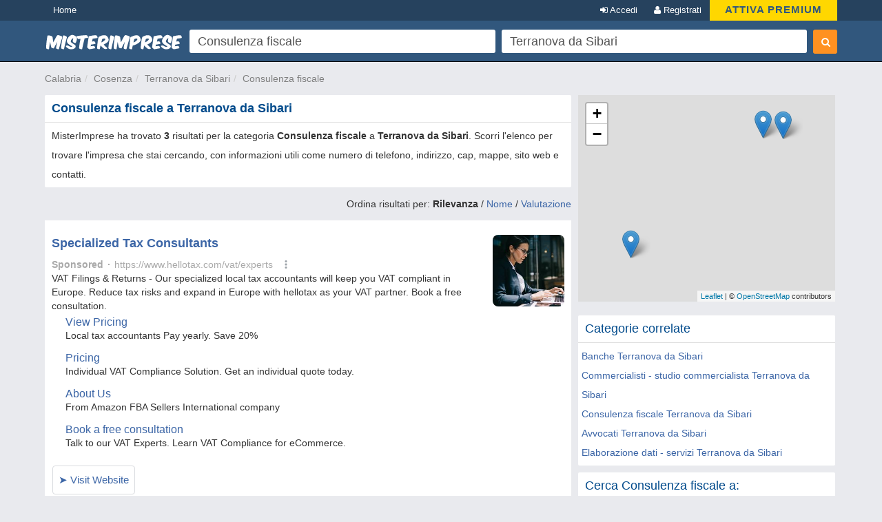

--- FILE ---
content_type: text/html; charset=UTF-8
request_url: https://syndicatedsearch.goog/afs/ads?sjk=cxISwlY%2BStqdyTHy0nnOPw%3D%3D&psid=6319228291&adpage=1&channel=2003393468&iab_gdprApplies=false&client=pub-2783404698413455&q=Consulenza%20fiscale&r=m&hl=it&cpp=3&type=0&oe=UTF-8&ie=UTF-8&fexp=21404%2C17300001%2C17301431%2C17301432%2C17301436%2C17301548%2C17301266%2C72717108%2C73110182%2C17301559&format=p2%7Cn2&ad=n2p2&nocache=9501764270485470&num=0&output=uds_ads_only&v=3&bsl=10&pac=1&u_his=2&u_tz=0&dt=1764270485484&u_w=1280&u_h=720&biw=1280&bih=720&psw=1280&psh=1405&frm=0&uio=--&cont=afs1%7Cafs2&drt=0&jsid=csa&jsv=830884147&rurl=https%3A%2F%2Fwww.misterimprese.it%2Fcalabria%2Fcosenza%2Fterranova-da-sibari%2Fconsulenza-amministrativa-fiscale-e-tributaria.html
body_size: 12285
content:
<!doctype html><html lang="it-US"> <head> <style id="ssr-boilerplate">body{-webkit-text-size-adjust:100%; font-family:arial,sans-serif; margin:0;}.div{-webkit-box-flex:0 0; -webkit-flex-shrink:0; flex-shrink:0;max-width:100%;}.span:last-child, .div:last-child{-webkit-box-flex:1 0; -webkit-flex-shrink:1; flex-shrink:1;}.a{text-decoration:none; text-transform:none; color:inherit; display:inline-block;}.span{-webkit-box-flex:0 0; -webkit-flex-shrink:0; flex-shrink:0;display:inline-block; overflow:hidden; text-transform:none;}.img{border:none; max-width:100%; max-height:100%;}.i_{display:-ms-flexbox; display:-webkit-box; display:-webkit-flex; display:flex;-ms-flex-align:start; -webkit-box-align:start; -webkit-align-items:flex-start; align-items:flex-start;box-sizing:border-box; overflow:hidden;}.v_{-webkit-box-flex:1 0; -webkit-flex-shrink:1; flex-shrink:1;}.j_>span:last-child, .j_>div:last-child, .w_, .w_:last-child{-webkit-box-flex:0 0; -webkit-flex-shrink:0; flex-shrink:0;}.l_{-ms-overflow-style:none; scrollbar-width:none;}.l_::-webkit-scrollbar{display:none;}.s_{position:relative; display:inline-block;}.u_{position:absolute; top:0; left:0; height:100%; background-repeat:no-repeat; background-size:auto 100%;}.t_{display:block;}.r_{display:-ms-flexbox; display:-webkit-box; display:-webkit-flex; display:flex;-ms-flex-align:center; -webkit-box-align:center; -webkit-align-items:center; align-items:center;-ms-flex-pack:center; -webkit-box-pack:center; -webkit-justify-content:center; justify-content:center;}.q_{box-sizing:border-box; max-width:100%; max-height:100%; overflow:hidden;display:-ms-flexbox; display:-webkit-box; display:-webkit-flex; display:flex;-ms-flex-align:center; -webkit-box-align:center; -webkit-align-items:center; align-items:center;-ms-flex-pack:center; -webkit-box-pack:center; -webkit-justify-content:center; justify-content:center;}.n_{text-overflow:ellipsis; white-space:nowrap;}.p_{-ms-flex-negative:1; max-width: 100%;}.m_{overflow:hidden;}.o_{white-space:nowrap;}.x_{cursor:pointer;}.y_{display:none; position:absolute; z-index:1;}.k_>div:not(.y_) {display:-webkit-inline-box; display:-moz-inline-box; display:-ms-inline-flexbox; display:-webkit-inline-flex; display:inline-flex; vertical-align:middle;}.k_.topAlign>div{vertical-align:top;}.k_.centerAlign>div{vertical-align:middle;}.k_.bottomAlign>div{vertical-align:bottom;}.k_>span, .k_>a, .k_>img, .k_{display:inline; vertical-align:middle;}.si101:nth-of-type(5n+1) > .si141{border-left: #1f8a70 7px solid;}.rssAttrContainer ~ .si101:nth-of-type(5n+2) > .si141{border-left: #1f8a70 7px solid;}.si101:nth-of-type(5n+3) > .si141{border-left: #bedb39 7px solid;}.rssAttrContainer ~ .si101:nth-of-type(5n+4) > .si141{border-left: #bedb39 7px solid;}.si101:nth-of-type(5n+5) > .si141{border-left: #ffe11a 7px solid;}.rssAttrContainer ~ .si101:nth-of-type(5n+6) > .si141{border-left: #ffe11a 7px solid;}.si101:nth-of-type(5n+2) > .si141{border-left: #fd7400 7px solid;}.rssAttrContainer ~ .si101:nth-of-type(5n+3) > .si141{border-left: #fd7400 7px solid;}.si101:nth-of-type(5n+4) > .si141{border-left: #004358 7px solid;}.rssAttrContainer ~ .si101:nth-of-type(5n+5) > .si141{border-left: #004358 7px solid;}.z_{cursor:pointer;}.si130{display:inline; text-transform:inherit;}.flexAlignStart{-ms-flex-align:start; -webkit-box-align:start; -webkit-align-items:flex-start; align-items:flex-start;}.flexAlignBottom{-ms-flex-align:end; -webkit-box-align:end; -webkit-align-items:flex-end; align-items:flex-end;}.flexAlignCenter{-ms-flex-align:center; -webkit-box-align:center; -webkit-align-items:center; align-items:center;}.flexAlignStretch{-ms-flex-align:stretch; -webkit-box-align:stretch; -webkit-align-items:stretch; align-items:stretch;}.flexJustifyStart{-ms-flex-pack:start; -webkit-box-pack:start; -webkit-justify-content:flex-start; justify-content:flex-start;}.flexJustifyCenter{-ms-flex-pack:center; -webkit-box-pack:center; -webkit-justify-content:center; justify-content:center;}.flexJustifyEnd{-ms-flex-pack:end; -webkit-box-pack:end; -webkit-justify-content:flex-end; justify-content:flex-end;}</style>  <style>.si101{background-color:#ffffff;font-family:Arial,arial,sans-serif;font-size:14px;line-height:20px;padding-bottom:5px;padding-left:0px;padding-right:0px;padding-top:11px;color:#333333;}.si32{width:100%; -ms-flex-negative:1;-webkit-box-flex:1 0; -webkit-flex-shrink:1; flex-shrink:1;}.si33{width:100%; -ms-flex-negative:1;-webkit-box-flex:1 0; -webkit-flex-shrink:1; flex-shrink:1;}.si39{margin-bottom:8px;margin-right:8px;}.si27{font-weight:700;font-family:Arial,arial,sans-serif;font-size:18px;line-height:25px;color:#3b65a6;width:100%; -ms-flex-negative:1;-webkit-box-flex:1 0; -webkit-flex-shrink:1; flex-shrink:1;}.si27:hover{text-decoration:underline;}.si36{height:100%;width:100%; -ms-flex-negative:1;-webkit-box-flex:1 0; -webkit-flex-shrink:1; flex-shrink:1;}.si34{margin-bottom:0px;}.si42{width:100%; -ms-flex-negative:1;-webkit-box-flex:1 0; -webkit-flex-shrink:1; flex-shrink:1;}.si93{width:100%; -ms-flex-negative:1;-webkit-box-flex:1 0; -webkit-flex-shrink:1; flex-shrink:1;}.si28{font-family:Arial,arial,sans-serif;font-size:14px;color:#aaaaaa;}.si92{padding-right:8px;width:100%; -ms-flex-negative:1;-webkit-box-flex:1 0; -webkit-flex-shrink:1; flex-shrink:1;}.si29{font-family:Arial,arial,sans-serif;font-size:14px;line-height:20px;max-width:600px;color:#333333;}.si96{margin-top:6px;}.si94{margin-right:8px;}.si90{margin-top:6px;}.si35{margin-left:20px;}.si38{height:100%;}.si37{height:100%;}.si1{color:#70757a;}.si5{border-radius:8px;}.si11{font-family:Arial,arial,sans-serif;font-size:14px;color:#70757a;}.si14{margin-left:0px;margin-top:10px;}.si15{font-family:Arial,arial,sans-serif;font-size:15px;line-height:25px;color:#3b65a6;}.si15:hover{text-decoration:underline;}.si17{font-weight:400;font-size:14px;margin-bottom:2px;}.si18{color:#3b65a6;}.si18:hover{text-decoration:underline;}.si19{color:#222222;}.si20{font-family:Arial,arial,sans-serif;color:#aaaaaa;}.si21{font-weight:400;border-radius:4px;border:1px solid #DADCE0;font-family:Arial,arial,sans-serif;font-size:15px;max-height:55px;margin-bottom:10px;margin-left:1px;margin-right:2px;margin-top:10px;padding-bottom:7px;padding-left:5px;padding-right:5px;padding-top:7px;color:#3b65a6;}.si21:hover{text-decoration:underline;}.si22{padding-bottom:3px;padding-left:3px;padding-right:3px;padding-top:3px;}.si23{height:12px;margin-left:5px;width:12px;}.si69{max-width:104px;margin-left:8px;}.si70{padding-bottom:14px;padding-left:20px;padding-right:20px;padding-top:0px;}.si71{font-family:Arial,arial,sans-serif;font-size:16px;line-height:20px;color:#3b65a6;}.si71:hover{text-decoration:underline;}.si102{border-radius:8px;}.si128{height:1px;width:100%; -ms-flex-negative:1;-webkit-box-flex:1 0; -webkit-flex-shrink:1; flex-shrink:1;}div>div.si128:last-child{display:none;}.si130{font-weight:700;}.si148{padding-right:0px;}.si149{height:18px;padding-left:8px;width:30px;}.si179{border-radius:8px;max-height:231px;max-width:440px;margin-bottom:12px;margin-top:12px;}.si179 > .aa_{background-color:#000000; opacity:0.02999999932944775; bottom:0; top:0; right:0; left:0; position:absolute;}.si3{font-family:Arial,arial,sans-serif;font-size:14px;line-height:14px;color:#666666;}.si24{color:#aaaaaa;}.si25{font-weight:700;border-radius:3px;font-size:14px;line-height:20px;color:#aaaaaa;}.si26{font-family:Arial,arial,sans-serif;}.si72{font-family:"Helvetica Neue",arial,sans-serif;font-size:14px;line-height:18px;color:#333333;}.adBadgeBullet{font-weight:700;padding-left:6px;padding-right:6px;}.y_{font-weight:400;background-color:#ffffff;border:1px solid #dddddd;font-family:sans-serif,arial,sans-serif;font-size:12px;line-height:12px;padding-bottom:5px;padding-left:5px;padding-right:5px;padding-top:5px;color:#666666;}.si2{padding-right:3px;}.srSpaceChar{width:3px;}.srLink{}.srLink:hover{text-decoration:underline;}.si7{padding-bottom:3px;padding-left:6px;padding-right:4px;}.ctdRatingSpacer{width:3px;}.si16{padding-left:3px;padding-right:3px;}.sitelinksLeftColumn{padding-right:20px;}.sitelinksRightColumn{padding-left:20px;}.exp-sitelinks-container{padding-top:4px;}.priceExtensionChipsExpandoPriceHyphen{margin-left:5px;}.priceExtensionChipsPrice{margin-left:5px;margin-right:5px;}.promotionExtensionOccasion{font-weight:700;}.promotionExtensionLink{}.promotionExtensionLink:hover{text-decoration:underline;}</style> <meta content="NOINDEX, NOFOLLOW" name="ROBOTS"> <meta content="telephone=no" name="format-detection"> <meta content="origin" name="referrer"> <title>Ads by Google</title>   </head> <body>  <div id="adBlock">   <div id="ssrad-master" data-csa-needs-processing="1" data-num-ads="1" class="parent_container"><div class="i_ div si135" style="-ms-flex-direction:column; -webkit-box-orient:vertical; -webkit-flex-direction:column; flex-direction:column;-ms-flex-pack:start; -webkit-box-pack:start; -webkit-justify-content:flex-start; justify-content:flex-start;-ms-flex-align:stretch; -webkit-box-align:stretch; -webkit-align-items:stretch; align-items:stretch;" data-ad-container="1"><div id="e1" class="i_ div clicktrackedAd_js si101" style="-ms-flex-direction:column; -webkit-box-orient:vertical; -webkit-flex-direction:column; flex-direction:column;"><div class="i_ div si32" style="-ms-flex-direction:row; -webkit-box-orient:horizontal; -webkit-flex-direction:row; flex-direction:row;-ms-flex-pack:start; -webkit-box-pack:start; -webkit-justify-content:flex-start; justify-content:flex-start;-ms-flex-align:stretch; -webkit-box-align:stretch; -webkit-align-items:stretch; align-items:stretch;"><div class="i_ div si33" style="-ms-flex-direction:column; -webkit-box-orient:vertical; -webkit-flex-direction:column; flex-direction:column;-ms-flex-pack:start; -webkit-box-pack:start; -webkit-justify-content:flex-start; justify-content:flex-start;-ms-flex-align:stretch; -webkit-box-align:stretch; -webkit-align-items:stretch; align-items:stretch;"><div class="i_ div si39" style="-ms-flex-direction:row; -webkit-box-orient:horizontal; -webkit-flex-direction:row; flex-direction:row;"><a class="p_ si27 a" href="https://syndicatedsearch.goog/aclk?sa=L&amp;pf=1&amp;ai=DChsSEwiv0N_cg5ORAxXqMggFHVoUBSYYACICCAEQABoCbWQ&amp;co=1&amp;ase=2&amp;gclid=EAIaIQobChMIr9Df3IOTkQMV6jIIBR1aFAUmEAAYASAAEgIm5vD_BwE&amp;cid=CAASWuRozHH4Hb-1QkFRKKVe8cbJ0GFuNf_Top_CV4EiSwlnF59Fvqi_nrgZ8OCkWeY5grpaBae3P02Cos9OIlFGuLyI1d6oJZK1UMtVubW5a39UYQLPZRS1t1ssSg&amp;cce=2&amp;category=acrcp_v1_32&amp;sig=AOD64_38LvDydlbcJr-VoYrMFg-vgsmF8Q&amp;q&amp;nis=4&amp;adurl=https://www.hellotax.com/?utm_source%3Dgoogle%26utm_medium%3Dcpc%26utm_campaign%3DEN-Competitor%26utm_content%3D103229684769%26utm_term%3Davask%2520accounting%26gad_source%3D5%26gad_campaignid%3D9926221565%26gclid%3DEAIaIQobChMIr9Df3IOTkQMV6jIIBR1aFAUmEAAYASAAEgIm5vD_BwE" data-nb="0" attributionsrc="" data-set-target="1" target="_top"><span data-lines="2" data-truncate="0" class="span" style="display: -webkit-box; -webkit-box-orient: vertical; overflow: hidden; -webkit-line-clamp: 2; ">Specialized Tax Consultants</span></a></div><div class="i_ div si41" style="-ms-flex-direction:row; -webkit-box-orient:horizontal; -webkit-flex-direction:row; flex-direction:row;"><div class="i_ div si36 v_" style="-ms-flex-direction:column; -webkit-box-orient:vertical; -webkit-flex-direction:column; flex-direction:column;-ms-flex-pack:start; -webkit-box-pack:start; -webkit-justify-content:flex-start; justify-content:flex-start;-ms-flex-align:stretch; -webkit-box-align:stretch; -webkit-align-items:stretch; align-items:stretch;"><div class="i_ div si34" style="-ms-flex-direction:row; -webkit-box-orient:horizontal; -webkit-flex-direction:row; flex-direction:row;-ms-flex-pack:start; -webkit-box-pack:start; -webkit-justify-content:flex-start; justify-content:flex-start;-ms-flex-align:center; -webkit-box-align:center; -webkit-align-items:center; align-items:center;-ms-flex-wrap:wrap; -webkit-flex-wrap:wrap; flex-wrap:wrap;"><div class="i_ div si42" style="-ms-flex-direction:row; -webkit-box-orient:horizontal; -webkit-flex-direction:row; flex-direction:row;-ms-flex-pack:start; -webkit-box-pack:start; -webkit-justify-content:flex-start; justify-content:flex-start;-ms-flex-align:center; -webkit-box-align:center; -webkit-align-items:center; align-items:center;"><div class="i_ div si93 v_" style="-ms-flex-direction:row; -webkit-box-orient:horizontal; -webkit-flex-direction:row; flex-direction:row;-ms-flex-pack:start; -webkit-box-pack:start; -webkit-justify-content:flex-start; justify-content:flex-start;-ms-flex-align:center; -webkit-box-align:center; -webkit-align-items:center; align-items:center;"><div class="i_ div si25 w_" style="-ms-flex-direction:row; -webkit-box-orient:horizontal; -webkit-flex-direction:row; flex-direction:row;"><span class="p_  span">Sponsored</span><span class="p_ adBadgeBullet span">·</span></div><a class="m_ n_ si28 a" data-lines="1" data-truncate="0" href="https://syndicatedsearch.goog/aclk?sa=L&amp;pf=1&amp;ai=DChsSEwiv0N_cg5ORAxXqMggFHVoUBSYYACICCAEQABoCbWQ&amp;co=1&amp;ase=2&amp;gclid=EAIaIQobChMIr9Df3IOTkQMV6jIIBR1aFAUmEAAYASAAEgIm5vD_BwE&amp;cid=CAASWuRozHH4Hb-1QkFRKKVe8cbJ0GFuNf_Top_CV4EiSwlnF59Fvqi_nrgZ8OCkWeY5grpaBae3P02Cos9OIlFGuLyI1d6oJZK1UMtVubW5a39UYQLPZRS1t1ssSg&amp;cce=2&amp;category=acrcp_v1_32&amp;sig=AOD64_38LvDydlbcJr-VoYrMFg-vgsmF8Q&amp;q&amp;nis=4&amp;adurl=https://www.hellotax.com/?utm_source%3Dgoogle%26utm_medium%3Dcpc%26utm_campaign%3DEN-Competitor%26utm_content%3D103229684769%26utm_term%3Davask%2520accounting%26gad_source%3D5%26gad_campaignid%3D9926221565%26gclid%3DEAIaIQobChMIr9Df3IOTkQMV6jIIBR1aFAUmEAAYASAAEgIm5vD_BwE" data-nb="1" attributionsrc="" data-set-target="1" target="_top">https://www.hellotax.com/vat/experts</a><div class="i_ div w_" style="-ms-flex-direction:row; -webkit-box-orient:horizontal; -webkit-flex-direction:row; flex-direction:row;-ms-flex-pack:center; -webkit-box-pack:center; -webkit-justify-content:center; justify-content:center;-ms-flex-align:center; -webkit-box-align:center; -webkit-align-items:center; align-items:center;"><a href="https://adssettings.google.com/whythisad?source=afs_3p&amp;reasons=[base64]&amp;hl=it&amp;opi=122715837" data-notrack="true" data-set-target="1" target="_top" class="a q_ si149"><img src="https://www.google.com/images/afs/snowman.png" alt="" loading="lazy" class="img" data-pingback-type="wtac"></a></div></div></div></div><div class="i_ div si91" style="-ms-flex-direction:row; -webkit-box-orient:horizontal; -webkit-flex-direction:row; flex-direction:row;"><div class="i_ div si92 v_" style="-ms-flex-direction:column; -webkit-box-orient:vertical; -webkit-flex-direction:column; flex-direction:column;-ms-flex-pack:start; -webkit-box-pack:start; -webkit-justify-content:flex-start; justify-content:flex-start;-ms-flex-align:stretch; -webkit-box-align:stretch; -webkit-align-items:stretch; align-items:stretch;"><span class="p_ si29 span"><span data-lines="4" data-truncate="0" class="span" style="display: -webkit-box; -webkit-box-orient: vertical; overflow: hidden; -webkit-line-clamp: 4; ">VAT Filings &amp; Returns - Our specialized local tax accountants will keep you 
VAT compliant in Europe. Reduce tax risks and expand in Europe with 
hellotax as your VAT partner. Book a free consultation.</span></span></div></div><div class="i_ div exp-sitelinks-container" style="-ms-flex-direction:column; -webkit-box-orient:vertical; -webkit-flex-direction:column; flex-direction:column;"><div class="i_ div si70" style="-ms-flex-direction:column; -webkit-box-orient:vertical; -webkit-flex-direction:column; flex-direction:column;-ms-flex-pack:start; -webkit-box-pack:start; -webkit-justify-content:flex-start; justify-content:flex-start;-ms-flex-align:stretch; -webkit-box-align:stretch; -webkit-align-items:stretch; align-items:stretch;"><a class="m_ n_ si71 a" data-lines="1" data-truncate="0" href="https://syndicatedsearch.goog/aclk?sa=L&amp;pf=1&amp;ai=DChsSEwiv0N_cg5ORAxXqMggFHVoUBSYYACICCAEQARoCbWQ&amp;co=1&amp;ase=2&amp;gclid=EAIaIQobChMIr9Df3IOTkQMV6jIIBR1aFAUmEAAYASABEgKy-PD_BwE&amp;cid=CAASWuRozHH4Hb-1QkFRKKVe8cbJ0GFuNf_Top_CV4EiSwlnF59Fvqi_nrgZ8OCkWeY5grpaBae3P02Cos9OIlFGuLyI1d6oJZK1UMtVubW5a39UYQLPZRS1t1ssSg&amp;cce=2&amp;category=acrcp_v1_32&amp;sig=AOD64_3LZ74bFtttt24lOW3gg0keLxGJbQ&amp;nis=4&amp;adurl=https://hellotax.com/pricing?utm_source%3Dgoogle%26utm_medium%3Dcpc%26utm_campaign%3DEN-Competitor%26utm_content%3D103229684769%26utm_term%3Davask%2520accounting%26gad_source%3D5%26gad_campaignid%3D9926221565%26gclid%3DEAIaIQobChMIr9Df3IOTkQMV6jIIBR1aFAUmEAAYASABEgKy-PD_BwE" data-nb="6" attributionsrc="" data-set-target="1" target="_top">View Pricing</a><span data-lines="1" data-truncate="0" class="m_ n_ si72 span">Local tax accountants Pay yearly. Save 20%</span></div><div class="i_ div si70" style="-ms-flex-direction:column; -webkit-box-orient:vertical; -webkit-flex-direction:column; flex-direction:column;-ms-flex-pack:start; -webkit-box-pack:start; -webkit-justify-content:flex-start; justify-content:flex-start;-ms-flex-align:stretch; -webkit-box-align:stretch; -webkit-align-items:stretch; align-items:stretch;"><a class="m_ n_ si71 a" data-lines="1" data-truncate="0" href="https://syndicatedsearch.goog/aclk?sa=L&amp;pf=1&amp;ai=DChsSEwiv0N_cg5ORAxXqMggFHVoUBSYYACICCAEQAhoCbWQ&amp;co=1&amp;ase=2&amp;gclid=EAIaIQobChMIr9Df3IOTkQMV6jIIBR1aFAUmEAAYASACEgKwJ_D_BwE&amp;cid=CAASWuRozHH4Hb-1QkFRKKVe8cbJ0GFuNf_Top_CV4EiSwlnF59Fvqi_nrgZ8OCkWeY5grpaBae3P02Cos9OIlFGuLyI1d6oJZK1UMtVubW5a39UYQLPZRS1t1ssSg&amp;cce=2&amp;category=acrcp_v1_32&amp;sig=AOD64_1DTl9sHynwNpBe2qjOlqsgjw1Wcg&amp;nis=4&amp;adurl=https://www.hellotax.com/pricing/?utm_source%3Dgoogle%26utm_medium%3Dcpc%26utm_campaign%3DEN-Competitor%26utm_content%3D103229684769%26utm_term%3Davask%2520accounting%26gad_source%3D5%26gad_campaignid%3D9926221565%26gclid%3DEAIaIQobChMIr9Df3IOTkQMV6jIIBR1aFAUmEAAYASACEgKwJ_D_BwE" data-nb="6" attributionsrc="" data-set-target="1" target="_top">Pricing</a><span data-lines="1" data-truncate="0" class="m_ n_ si72 span">Individual VAT Compliance Solution. Get an individual quote today.</span></div><div class="i_ div si70" style="-ms-flex-direction:column; -webkit-box-orient:vertical; -webkit-flex-direction:column; flex-direction:column;-ms-flex-pack:start; -webkit-box-pack:start; -webkit-justify-content:flex-start; justify-content:flex-start;-ms-flex-align:stretch; -webkit-box-align:stretch; -webkit-align-items:stretch; align-items:stretch;"><a class="m_ n_ si71 a" data-lines="1" data-truncate="0" href="https://syndicatedsearch.goog/aclk?sa=L&amp;pf=1&amp;ai=DChsSEwiv0N_cg5ORAxXqMggFHVoUBSYYACICCAEQAxoCbWQ&amp;co=1&amp;ase=2&amp;gclid=EAIaIQobChMIr9Df3IOTkQMV6jIIBR1aFAUmEAAYASADEgKVpPD_BwE&amp;cid=CAASWuRozHH4Hb-1QkFRKKVe8cbJ0GFuNf_Top_CV4EiSwlnF59Fvqi_nrgZ8OCkWeY5grpaBae3P02Cos9OIlFGuLyI1d6oJZK1UMtVubW5a39UYQLPZRS1t1ssSg&amp;cce=2&amp;category=acrcp_v1_32&amp;sig=AOD64_08P-23Bj5DyEIMsCrnzv2YJrKqWA&amp;nis=4&amp;adurl=https://hellotax.com/about-us?utm_source%3Dgoogle%26utm_medium%3Dcpc%26utm_campaign%3DEN-Competitor%26utm_content%3D103229684769%26utm_term%3Davask%2520accounting%26gad_source%3D5%26gad_campaignid%3D9926221565%26gclid%3DEAIaIQobChMIr9Df3IOTkQMV6jIIBR1aFAUmEAAYASADEgKVpPD_BwE" data-nb="6" attributionsrc="" data-set-target="1" target="_top">About Us</a><span data-lines="1" data-truncate="0" class="m_ n_ si72 span">From Amazon FBA Sellers International company</span></div><div class="i_ div si70" style="-ms-flex-direction:column; -webkit-box-orient:vertical; -webkit-flex-direction:column; flex-direction:column;-ms-flex-pack:start; -webkit-box-pack:start; -webkit-justify-content:flex-start; justify-content:flex-start;-ms-flex-align:stretch; -webkit-box-align:stretch; -webkit-align-items:stretch; align-items:stretch;"><a class="m_ n_ si71 a" data-lines="1" data-truncate="0" href="https://syndicatedsearch.goog/aclk?sa=L&amp;pf=1&amp;ai=DChsSEwiv0N_cg5ORAxXqMggFHVoUBSYYACICCAEQBBoCbWQ&amp;co=1&amp;ase=2&amp;gclid=EAIaIQobChMIr9Df3IOTkQMV6jIIBR1aFAUmEAAYASAEEgKTqvD_BwE&amp;cid=CAASWuRozHH4Hb-1QkFRKKVe8cbJ0GFuNf_Top_CV4EiSwlnF59Fvqi_nrgZ8OCkWeY5grpaBae3P02Cos9OIlFGuLyI1d6oJZK1UMtVubW5a39UYQLPZRS1t1ssSg&amp;cce=2&amp;category=acrcp_v1_32&amp;sig=AOD64_0comSHPo7-Tcpn6T77OCCZLdcciA&amp;nis=4&amp;adurl=https://www.hellotax.com/contact-us/?utm_source%3Dgoogle%26utm_medium%3Dcpc%26utm_campaign%3DEN-Competitor%26utm_content%3D103229684769%26utm_term%3Davask%2520accounting%26gad_source%3D5%26gad_campaignid%3D9926221565%26gclid%3DEAIaIQobChMIr9Df3IOTkQMV6jIIBR1aFAUmEAAYASAEEgKTqvD_BwE" data-nb="6" attributionsrc="" data-set-target="1" target="_top">Book a free consultation</a><span data-lines="1" data-truncate="0" class="m_ n_ si72 span">Talk to our VAT Experts. Learn VAT Compliance for eCommerce.</span></div></div><div class="i_ div si38" style="-ms-flex-direction:row; -webkit-box-orient:horizontal; -webkit-flex-direction:row; flex-direction:row;-ms-flex-pack:start; -webkit-box-pack:start; -webkit-justify-content:flex-start; justify-content:flex-start;-ms-flex-align:end; -webkit-box-align:end; -webkit-align-items:flex-end; align-items:flex-end;"><div class="i_ div" style="-ms-flex-direction:row; -webkit-box-orient:horizontal; -webkit-flex-direction:row; flex-direction:row;"><div class="i_ div" style="-ms-flex-direction:row; -webkit-box-orient:horizontal; -webkit-flex-direction:row; flex-direction:row;"><a href="https://syndicatedsearch.goog/aclk?sa=L&amp;pf=1&amp;ai=DChsSEwiv0N_cg5ORAxXqMggFHVoUBSYYACICCAEQABoCbWQ&amp;co=1&amp;ase=2&amp;gclid=EAIaIQobChMIr9Df3IOTkQMV6jIIBR1aFAUmEAAYASAAEgIm5vD_BwE&amp;cid=CAASWuRozHH4Hb-1QkFRKKVe8cbJ0GFuNf_Top_CV4EiSwlnF59Fvqi_nrgZ8OCkWeY5grpaBae3P02Cos9OIlFGuLyI1d6oJZK1UMtVubW5a39UYQLPZRS1t1ssSg&amp;cce=2&amp;category=acrcp_v1_32&amp;sig=AOD64_38LvDydlbcJr-VoYrMFg-vgsmF8Q&amp;q&amp;nis=4&amp;adurl=https://www.hellotax.com/?utm_source%3Dgoogle%26utm_medium%3Dcpc%26utm_campaign%3DEN-Competitor%26utm_content%3D103229684769%26utm_term%3Davask%2520accounting%26gad_source%3D5%26gad_campaignid%3D9926221565%26gclid%3DEAIaIQobChMIr9Df3IOTkQMV6jIIBR1aFAUmEAAYASAAEgIm5vD_BwE" data-nb="8" attributionsrc="" data-set-target="1" target="_top" class="i_ a si21" style="-ms-flex-direction:row; -webkit-box-orient:horizontal; -webkit-flex-direction:row; flex-direction:row;-ms-flex-pack:center; -webkit-box-pack:center; -webkit-justify-content:center; justify-content:center;-ms-flex-align:center; -webkit-box-align:center; -webkit-align-items:center; align-items:center;"><span class="p_ si22 span">➤ Visit Website</span></a></div></div></div></div></div></div><div class="i_ div si37 w_" style="-ms-flex-direction:row; -webkit-box-orient:horizontal; -webkit-flex-direction:row; flex-direction:row;"><div class="i_ div si69" style="-ms-flex-direction:row; -webkit-box-orient:horizontal; -webkit-flex-direction:row; flex-direction:row;-ms-flex-pack:center; -webkit-box-pack:center; -webkit-justify-content:center; justify-content:center;-ms-flex-align:center; -webkit-box-align:center; -webkit-align-items:center; align-items:center;"><a href="https://syndicatedsearch.goog/aclk?sa=L&amp;pf=1&amp;ai=DChsSEwiv0N_cg5ORAxXqMggFHVoUBSYYACICCAEQBRoCbWQ&amp;co=1&amp;ase=2&amp;gclid=EAIaIQobChMIr9Df3IOTkQMV6jIIBR1aFAUmEAAYASAFEgJbqfD_BwE&amp;cid=CAASWuRozHH4Hb-1QkFRKKVe8cbJ0GFuNf_Top_CV4EiSwlnF59Fvqi_nrgZ8OCkWeY5grpaBae3P02Cos9OIlFGuLyI1d6oJZK1UMtVubW5a39UYQLPZRS1t1ssSg&amp;cce=2&amp;category=acrcp_v1_32&amp;sig=AOD64_2zPMvNt_2ARajuUc-IUejKO1hq6A&amp;nis=4&amp;adurl=https://www.hellotax.com/?utm_source%3Dgoogle%26utm_medium%3Dcpc%26utm_campaign%3DEN-Competitor%26utm_content%3D103229684769%26utm_term%3Davask%2520accounting%26gad_source%3D5%26gad_campaignid%3D9926221565%26gclid%3DEAIaIQobChMIr9Df3IOTkQMV6jIIBR1aFAUmEAAYASAFEgJbqfD_BwE" data-nb="9" attributionsrc="" data-set-target="1" target="_top" aria-hidden="true" tabindex="-1" class="a q_ si102"><img src="https://tpc.googlesyndication.com/simgad/4016832328490427564?sqp=-oaymwEMCMgBEMgBIAFQAVgB&amp;rs=AOga4qkJEe3o3235biL0bzZNSUSr2UGRZA" alt="" loading="lazy" class="img"></a></div></div></div></div></div></div> </div> <div id="ssrab" style="display:none;"><!--leader-content--></div> <script nonce="jV2zKx6TEBgSYxQy1686nQ">window.AFS_AD_REQUEST_RETURN_TIME_ = Date.now();window.IS_GOOGLE_AFS_IFRAME_ = true;(function(){window.ad_json={"caps":[{"n":"queryId","v":"laEoae-xMOrloNgP2qiUsAI"}],"bg":{"i":"https://www.google.com/js/bg/Rwsyh24y2YzJcLrHd1tau7MV0QvlQ7d9NxgbiBYCie0.js","p":"nJcuwTbBOlK2yr+M8UA/xij54ysu1QuaBvg07xlJ+txDZVv0l4C5WdK/JqFyTwFEOWBd31bUh936invt4zPf7tRSZMcj2rGRdfEnf4qDjFkU8BW6IWdewB3gcuMeRo433k2gPY1kb+lyypLO0CBcVdL2Jo/FJKOmbcuYXgvP2PjohVXZ0LfbmRkCpsJc2CUj+7PhZdgaB4wdgcHLV3u7LvwvURAuDA0BXjw9UQ7jGe1TdtTjA4E9W9uFfd9rRfhD7BffRNjwDASr2Mf9/LrdqY9GHzTJu9THyGQYWqG1LIYI9qM1Hvo4xIYXC9c3CYtRcyx/5CtNlGmR56ilRu5iE1hXJfzI430s6Bu1NE9ptfHbV+eJg1d9H3YmmzWdF4RO/NrJfw76/stOzgF7c5jWWcU1UJwxRMLNH8GIYfIVWAuF1YaQKAMROeGr4EPMAhQdrQNkWni0AjQzJA9p5XPFUzdlcuoybi2EHwG8fjBhTl2oz0lIWKPOSz8mjsrBl12YA/dRQU0KhyMRen4MBTuPOqpk3apnnCSVKlxBffwdn1jYG/5oDYL0ZAEgOiYVVyPcMwZ/umqFT3RVnnD8beOEMJlTtaK0QlIM92DILSbJXwHjaGppme1Gm+h72AZu76IfZE69/YP/U0SBqKrNOt71QHPa4qQqE14JBZ+VHrlLX8+sXuPcbb4zULQlOomvDrEl0fbTK4dQl4+H6UAmiQBRjy5DxsGIn3cB8EMdY2vDKnPSR/bpymbGPtC4ArKvtL3JmNtiy2aJ86L8VgT1UL4yXUmCd0NetIiwTAcy3zDAPPHSczl3JvR5qUJhb+canAiDrgaMS4/pFYA5ASl9Eeiw9kON5tYUvgYXNtZ3FIiJQetMyV3MqNsj07u6RRhta08XjpMglAFGoC5Qy1Vh5Zn84H6MDFeIZiLObjwaqPHJYHkvmw+/vnwcA27EJ3ibY+aVb/lYlh9n1Ih+cdp5UuGH+B2+7AAmhNR1T/xqpRjuUdzDdtBJBTE7DvkaPtaiw8fmSCp6WFk8XcsPhI4U9wGctM6CSFKYnyMScHpA82Y2tpQiYHiEhVHxqMGq/1eTUY/HAyPqpfVMUKUx95U6w1x1s73wTNGaysQLrvpiT6m6DEUJUbncW2N3d2k1aRfsaOChTfGwvxx3rJ+NJIrmXKM4cjmguw/2q8Pvn12an20WSOygo17HFy5ItTD20GZaWFPbr82qzC/Xetzt2eyeN4xr2ufFeYU7rDzA3diJ7oE8xiOV9ZEQmnRLMVxwVlodxQJ7EstsplRA0/ShE5pZXIkGXnNgpLNVUlCUl0X1HdDzqjd5boV327Eon2Lt5uv8kJkWFqPHwLPSFRV6OWm4lbAsF90zft6io1lBp/hL2ij39SrN/IXQRn24YxEsFpduO6Omz8kGpXZeRpGUct2dgnvek8MARi1bjLvjDlEov+qRiQ+DwtXmopUbYvz7m4CIwMb/OxRjlNuI3JKgTzrks7vI1sg4PjdzA7GV1GMhY/ZsX45k5ecJIicgAPm95doDOAtvSpCKRLH6mAUU5QTcPCnbED6xHKR01S1sOr+W2zolyKNa0/dPkCQzMIhGLtzbCA55Q/2IB9EO7q9QHnp8Mf1oP4mBOwoJ8kbNLO6t+DuVQuttz0lv8CqQVJ0C5HT1OarzPRTM2ZocOSU35ulD2Tc2OzFrdQ/gL6jPIjZ48qOUF+j8WCC29so61uZyVjNxcHhD3Tb98zFps2ruUvLnYsFGLbQidP5/Y4Z9/yDKk7HhYgtx5joOf8B+ZrpsGPj7RY2Hq26UQioCGXplCaiQ7coDUGUJZGJA5RaNfbOozKu2GX5fOXuQOvoM2BpFXkpyOwV6T+TwM2SjIEnY3qsxlkKjQPxbNkTFCM+WYW8maQ+fsX+3VzHFBxsa0nnsFjpSITB/II1/hBIBCt3MRSlseeIWk7HNkUeym4rut6zoBMu5/AeQysQmY1ezbJhQV8/Dp/Sq4DjY6dQsbB0y38l0Rmt3QHMxHfnr02JB62x6hvmOv0OE9XLEH8oUXkkY7OzAiKeCCsTlbupN5Waa4eDEcaV0mPApYL81AIHGLMNsX2/ByDhitmjSUB2VRsdbtAlVGJROJqXXFMmmdTE92G8QH1IlSiA+fC3yJE/Aqf5tpIki097mrJdcdiqAbuGF3h9CRLx8SLX6xLI9iLqsvUHZKMhyBg3m0B3ruoO2Nia2AQzGmbNjS2qKYvpA5mCxRFzNmfH2HBCeLPqgh+nveSNsuzWxCM1z+4NekIzbCV3rEuycb6pFxs/eWzjKFpvbTx6DI5y8xyMMNFnbtI7EBXuCUCOZvIwU4/a1auldPlid1c3mHGV6gMBnJ/hz5yRpipQLg/H7U80KQlAGP9vii96kQ0clv920SJR/9tvbhnf0BSjzS+o5suPdONBBqNAQ5K8vvbk9PVfU9AJ2aXyUTXqUV04qlP/[base64]/dfrNuYgd8kvyeyt+0aQfogI2q+2TCSUG7eU0lvTeqGfK+EutWvrtyNWeBzphMMl3oF3tMugXz22lnVK1S9N+fNM2+mrxxYj9ChAlhcYeFPLX7NRdhfzH1tWLSbngcsaP2f+hDSmXCc7gA8ww46mDTt8Ub0XgfGLXNx08UHs1CZCJ2L/Zar5lQbI5uV2KS1Zv94ZUVKcdKk3LNrjUZl1qEfiK81aleJ1TeyMgIyGWZgyf+EM2a6s3RfCHtsbp6B9PZcI7ibtWrtI6+J4KNOGhzD9ptmJUtRP6w2Z1mFZqHHCEXXtWKF3xKbs1AyO3PAGGQ8ruUWhYGixwn7EfxLw6nu2S+e1/ZwvvoGSaxklseEUIhbM2vvjyP9bPNi2b+YwCJfZ4irT4jEnxPLObM1eNI+XnCIEMzzwYKK+v2dLFsJKzpqVu+EcKNdeQ30RR6NWuEqUfzjSxRRig6lqsPIRE0uWQFKpj4q4kFF00G3t5NJFBvGREa0fmTIo4dHdtpex5HvYqd5I/wZOW0n3v8KWWn+s8BDR1dQ5ZY4TRgsYn7kDW4StOD2HlLC/rxu3VhosYUMXhfOIGk+b3sdaXflfxVYFkRpbIBObCaZHDg/rp8prH8Xh4Doc4lskfetEV0PYLDD1B55E7+PzF3wVL+elB+0UtLObigkcIomCq3cV22A/uN3QJ05M10pUS2MjCjxW6oGpPVJ1tFvTBPLRIoSjdUSLD7YDQjGnM2brnCl/nmzshTW0eVcPQk6+uNL5FGHCps+XTUpFSa9uEVRYwL4GYBVshquApQpbMugzMNO+d7rHxE59Q/7UXFdR/+j//qiDIoLTpkGZtBDcH2wKNNqWv95ax1egfY2+awDV572iKfmoQkGhmzaL++vHjASrqbuNFuV6yaLA2cD/auAVY5V3X8MYS6HjZT7yv/WIm/0s5kCNfcoZzT6aMSYv6lUnm5GQGCd24K/V7W+SHNy4SgxsyOJnO940sDoF0Avd1FBXZShMrE+CDzm3PNdRc+UMk4UtArG7oMxXS12/VpTx0y6L8+Fep+tM8CRl8ItKG1OpygfTT4hJjNKArfsbo6UKUBSOsOVlxg11e9QRaJaISsZmpu3IJiEPzoDVbeCtrYNBmY86eBYjDmXlUConp5NbBjKjN9osUGulZgn2pfUe+96EzZG9QdYSBwcRiRILPyCMA8oT/ND8qsHrdlimUxfMV/OgG5hkIL5X3WPYnR1XnwGgX1IEl/HIBb5NiDexOVucpHKyfhrM2VWAz1IRFjK/4jwJngZMyf3d55OyoBTdrNUfJYucezhnqqB5MwFVfS3ormChnyEZ34wifYHWlKJ62rAGfGOM7oSU/[base64]/qXnd0OSsyOG7MYyTNqD4Ic0XP1rvn2QywaliIVEswcBy9f1lDZzVgzxTzWNJCdSp+8Mi4d7LULQWQpMG1UUtFolL1npYerTlp52uSmnNTFCSDK/ooYwWs8LjkK6tY4Zve0G7mENTABGE9FlDaaMz/1KF/c4/hluIV+6rLQTUgB+uzZdw9xvLZMCbgXEn9gwqZ31p3LwIWcvkB0L1A+yn13mxFF6dvWyozo+4kP9theZGMKO8hYruJzVdViGBmhO9U7mH4SETWtKTYSJENWIZyYFwS7gXZNbJ4gRbJvQj9YWw9rfwpXrfjL6ZNnSAFGeOsp428jWH/BHMxRPcFY0QSthUiVjS89F+tCmv6l2OqOsbMhqb1JHA6qBoVE5CPE0h4l47iXYhFHg6qGymCx1dKJiSLaLqy1wGEUXv5tiU1nEkhswGX6V+nI/F/VJmsc4s64aV97/yobwtNZT/DRDtoioRt9dL2wcADJ5+O2ZnxFOsE8Um6ZZnboOHKc2niMGZQfdLewKnkzWLBQR/b45BpR1b5Zj2Zs6iJvqPkHnhN9sY0bu4hq9AYMZ6+qHsZnFDxQ9Fkj/6Dp22Klv9S7wr4EFgEX9cP6Qbo5akG1NFrUQcBvf2Kwn+5jLS2bicqBMDDzsJUfAsVDSTMKUsAqP5qktrimtjyHJ6S2APnL0HCv9aJ006Fx+xhWxesdW5+SbnmGIZcZWZwOBW97l/I7FHVsg2aZZ+AcLW9iksDtqKhquojxvMG3NpsVRwDR2jim2Cb/HstrFv8V73yEewkWUyo5Oz8B4sFEDlHdCQaam7ZwSaFwUACi8ODdnKpWhum/zY9h6tRM0YH8cLfl5+2Pw0m5rDk3NWXHj19YWEinx2GJfeqLvglLzshwZJqaGmOXlWHrbf91QkK2ON/gUg0LF+FkXZbTEIT6V7OCLlhs/nLfYpVbi3sym2jQCl7hRIFxPU4ISAcEHHjFBvWrcEHe6ApZ07TqehN4GT6RBPqlMhBrghJO+0JZWwj/TRZyi2YRA6UIyHbnaA2GwC/tsqlkFyancQXXe1lr1N7Xu7Pc3GMafKgQKcwJdKhr6YiGJka+WmJCT2VAaZkQfdO8tIyeQrik0DABe9LCbocUz6x+fonZeZcvGTOFOa5/hZ/GoxhgXFeQE45DufeleC9XCQHR7/As5KonP95eY38uy1uOzG5M6bol9yAhxPU6ZTUj7OwH9+7Qf5wJyEo1RlCo6cgsd3yA+4DmsXsuQcvbqItqDWeoyy7ipMpiw3jbxWwvy+dRw0GtmyS+5nchehk6gQ91Z1//w9uLdERGUHrTaxevYhIcJU4Ij1TNZZoxbYdlmYLtksZruHizjCZBpq1SrZUty0cnE3pWg4XzRKtkV4jLfYkVpPl7gzKPlUgzX7sSeD6RWK+pVQ/zRFiy3qjRyQN1DzJ+Feg0Bh91BEV9YIwmM6xgt2LUOybgFB6YZTUyxQGL/payPq5PzRiej6NVSQKRXxXqOKS8LSt1S1Uv/4ohbQBH3Z1JKaqXQM46mnBUiC20ZEggcVcZgJ2CtwSdUPP4/jCercaYV6DayVWCtavhWreUzkIfb3kyL3s3xyGkiHxoWV+3Ztvpc6r8LwU+oST/5FX2sALtABoBu70AYnAo/FZKLQmuSJxK/eX/PcqVbfvric4YtcJh6ION7XWNZ0qnVETDJ5chnDiYELf/6boSJlozGkCwDkN0xjfowg8iHrYWegN4GvVN8Sli27RteTVfZQLSNagh6cqTrexHg4uGPS9DU6nyT7UBBnbbjaSU85OUrzdvGKJBIlB9gSm/MztReouiagFfpVZPkXSyeWSzWxhSZyDw1t7Yy+d4n0SJc+t9y5Eq7MbwLR0axtS6b4YbUEee19q1oPlI+oJxOn97omvcBVEjD3kV590FOa1zDrlN+fhEV/xAqp+iKcQyTm0RmWGWJ3h07GfECi8BAWLQDAhwEBR/4Eicja3aDZlhTY3WmlxkHgYfggxuzHDsGDrdwlqUEJ/k+Uwfu2y7KJ15wE5IXt5AUfd3laBp/fBCrDCHtfG17nqLo8xlrm66bXZF5Ql92r3p+K8AK9u5DeknCAZiZ0T8axqZAqlIBe9r6vb0SaBCGo7pnXT6beDvK+w94HzhcdQ5JX6Dhf1i+CX/QLZJhmuJXJ9Plb9KKmQhBlAoL2bWGyvc2hc11H0nelp+TUvrTNfUcPHiOP03T+NUynz49Z4rWgePDqwrRRSrdBKNwA9NprEHJvoQei7mzrfkCP4NfF+IRaDCngmE9hooHxxHDw+puHRPCMX/M36gZdGJsCabMVO5RMT4YSwe3qd6PObET/1K/5itwq2jAz8tf4Ac75qgVkRZ2ORUczyAAxCC6tIOlg0j5ZRlwDcqEFKiWDdBumGRILmVLlavP9vsj0vEQYU78Cu2hCIgzeC2bWj+wcCHuh0ayELD5SDueYoMFUna/x2Qoffbv0jmSI4K0zDjKOrAfrakxU4MZI48/xAIyZ4MHJMxBx6iYuIpUY6t3Q5DM5xVvkAxy2Nv/n3hbk9fonA7nynYIEM9Lr3bKDiaLTm3+sWNQbFsbGxsqYb2Pv8a4he5N/6dY+r2GgJAF0Q5VETonn/AVL9LrSKPaSKBip3tr1O4ofVBnmR/tNBmLfJDIsGXPdRjsMmKVpYExRvophG4DwcrbR9JxhQwH7ugurvs21mHX6fYKJ2wVsHKrqCoQEIp1HvWBEdZIHsk2ZnOtqzAi7yUr11Ob9SD0Nb6l7NgCHmdljlZi3Qehjz4F5SQjoj7HRovARaigz8nv9PeRqBVh85fr7nfCL7yzy2scIVOzxnDrCTgUYT2lzC644V/5xJmB/[base64]/+sgI216oB1DkSqRhMkfKMbTObDMfcrpNJbLPLdU8ScZTJANtSBOjdgP1/jnqg41+Wr3RnUOafuM9Aifa7e+pvKPbNxhDUvcxQ/[base64]/E6mqFgszsNtGqy+XcvYZnn9dmsunU5J4J0HBGN+MKDI1bdA2fpip+43CX/0rufkLbCGN75oM8I+DPC+rFFaMyX4255BEkzz6zlV7LXc//OSIrW7Y+NG9XMqmIRNdrX/0qAUn6MkoGtVcUnBiov/HW0RxftIrauEh3SfcdQX4sXGl7yfjmmEaA4jYrM3rU70Q3YW0lgMa1fAsuLm5T0WrhJd8cSgE4U9ALD7YYHIx7WrtJKBnV0xp5GDQxrk4fYdl9HXd4QLaqiwVPM1Rq/wK6MiY5QE9VC+uWNdBmhUYH4TIMEZPvbScPIRlxK7gR/1SPswhL3wiwi+D+UkPmGtoqnTQqWJV2A/nR/[base64]/OHOCS+4ZbS8jQCTr9AgSoryLSV3hw82cV+Tm2O/tJFcK5XT2El1+iAn7+hoVAXWm+Kt7czqMOq/stCECeqwFUYxiZmSOnnBEZlqZ+0KhIWS1LfeDyk4rPJnFWsuVsPgDGJ7nfUtD85OM+nm9pRKGIzXJm4UZ8Mb2u/h4k6uTgejsGide0ixu6UWCaQ1nsLrUUSCnaT3QzYV3H4f9TEXL3H92EHypGArH7VFuTHz4kgT4Rj5oKQUksEqayjJc6cqQ/9HLlqe2/W9hMMZPFfIOhsNTX9zL43VpMSEUj+ecioFfaQFYCoUxfhx/Y5h2w53UPJNN33bNX87FyF0fHyFGeO0GHTy8pfSqxShpifXjyKkFfwhXdJ49ock1mL3sfMPCFW96f8GCOBGHPbTVRQFb87Y3gfSVzqQq6MnodA8J2qIfsGjUZ/MGMHRUfc67stEM4VE1UYgKYjpBS+qwPQPpYlDooSXAfcyC+sijpnT3/nsHhoEH6XWz6696oR16Be4GrrkCIUmXosfY4Inj4WKeiwsSU6mYmtrZlRuuzmQU7l7OuhUx/llroQComZobrYVxFyt2C/iyjZZOVhg/YDV02tVnsgajavCoc3BfqqQMVX7oDtDrACzA8myK5s3LRtq4d1MCGXz4bsLXRXdtqWf8e6dTCZYB0B9zsrQdbytjexB6OsT33cVgW5SUm3outJubbo/NlkoUGAEE5aXAGzxTABOSQ4roh91SO/M6Va4aROi93LeB81Rruf8Ko5lLtWvtBVeHx/DJkU2IgV103el8Y7JilWc/NcBY18sR81Azog+erp6c2TpIHHC7ZoT0xps+aY2EPYCYgsa1ioEniCroexun5Z7Uh/QQ7H8UaMrXKXhexkcI58imbawUCnlR3h9p2uCk+dLGvQ1Mqx+QjjLhSQmDpGR/crgZeQuZQPQgygCg6IvUzjwczXYxpSaUppDY8LJkQ1tVTiIbL00i2wn3+qCTtUKOJ+DgBXPbsF19kE++HKbFVbCVYXD9ZdG1MvQ912jf9J04+ozeFXS2LU/vBHWudVKdJsQ1NIF8bVZu8KMwN9irvG6ZtKHEae2s4nCC023+GATqotsweObmw3SEd0y+ImN/aatdI8pfm2Siyk6Pjsk/5jLuTqTVu8jXiq6YRK7qHlWf9ietNxysFdGaovb+iq0knkCqBTDRliO8KIR2QQ0baxQPEuJBufvlV3mK5IDloRBUy7JMpY8MsF3T//urq+e4dU03fi0ptbh79GLhFZ8534lRhywMdK6N9S3j5CCA8NqGlgYoCi/6QAqZ445YRZ2LpRS1WUyc/JnwH142dUJ0FYoGOv21IZlghvSUdMbQZU9CMsfbFAAzdowaq+danebM/KmSl+mqRlPhf5Kwc6vjZS5SO+hqk5SJJC2wz5cyfmpflO0fzxCAHmNRxF2377fA6Bd758WD0h8TtpVwubzuLLs5FUBomnQMunbcJppDYVhlVRUF9mNSM6wsziP5B7ikFBRoMX1I/IZN7iR6B/PXfWErhKScnNj0IZFXlkqyyMvrJuBKksMsapEIxjTkB5kf4cK4zhZdOmG0ro5GYMCwAzvg3VUT0MI5Uyt+GRC1by32pvRc+gfCJrUa4IETtC7/8Me8cG3IP1RdhtHZXFwQ0B8BkwJIXXdDawZEpjVjdLiBIt5isUv0wqrVRbVaO+R1MMMAoWyhRpu2XPo0xytqTcIk2gRGUgrzFjV7sYKyLKFDhw4+S/HqUe4Xvmxd1HRv5/N93VI07Ms6KuKNoel1TeWMRDJGzManpJaEI63lQeNw6MvKWjl9kgjnD40PSlxtI0pPZu+GXLkI22yo9c7NHomngReiegP9L7YAoMliAtopFRQIA6GINqyU7fu+JgGytJoXJhT79GPbEI0K7CmtNUasKz1rUFEVjqZnm6fdbVXpOrmxow+lTBaRGynG/uet7p937FanQmhrk4xpm1NXE1AKT1J2b3xng0RFS7blDeq4Yy5bHaGA4ygcyuMNJgbJFuExT9IYws9zmgaTdpwCsHgMxBdDGxmZrLMWUDLBIYnidAqYkPiVwV6TxdmZui14VPXC8zuZwqrVB1ZT/XQiX61Jz0Z/uTM5ZMJSZnZxX+yVbyaXNo8aUE+5BTLJIKdH3X+sXQXstzhN9cmKiy+eeLvGR1Kq3Z/82iJrgwvfr1md+ijbyUy1wuU+oEUf+sxa/Z23p4Sn5ChF4OENCkgkhEM4V8uciVITqfU9CQUAd0SWPH+ETnYFsZNgXpu4VnkGNLjWXIi8WViIJ4Vi1inaHDDUcR1Ft0wpYqm/YaIRNDCxO82WiBhR4AL33W35Q1PLioIzMIguqy7fM410nXYBkifedOxmswE09q0GGdi1xdsq9Q54LTPC6bQpG+h7VvMC9ShWV5BXSzVO4WEO36Of25dsa4MNwJhHAyINHA6aOppXx60suQwU8KtEnxK0seJT8oDwgA\u003d"},"gd":{"ff":{"fd":"swap","eiell":true,"pcsbs":"44","pcsbp":"8","esb":true},"cd":{"pid":"pub-2783404698413455","eawp":"partner-pub-2783404698413455","qi":"laEoae-xMOrloNgP2qiUsAI"},"pc":{},"dc":{"d":true}}};})();</script> <script src="/adsense/search/async-ads.js?pac=1" type="text/javascript" nonce="jV2zKx6TEBgSYxQy1686nQ"></script>  </body> </html>